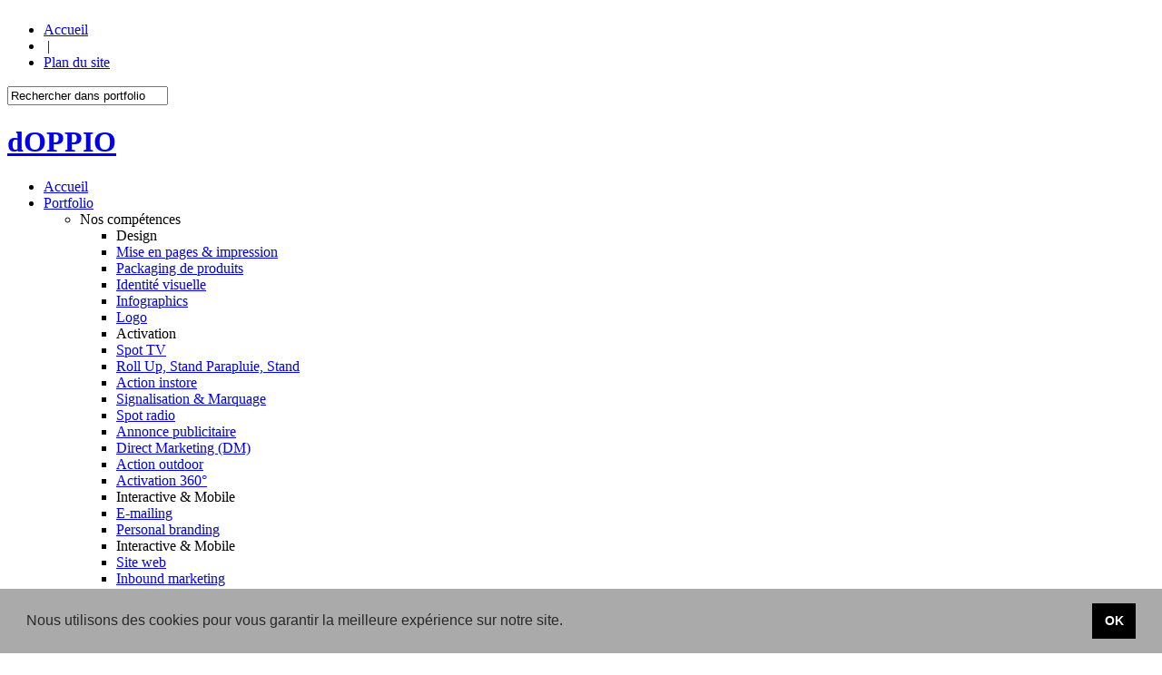

--- FILE ---
content_type: text/html; charset=UTF-8
request_url: https://www.doppio.be/012/fr/459/Activation-360-Galette-des-rois-Point-Chaud-5981
body_size: 6563
content:
<!DOCTYPE html PUBLIC "-//W3C//DTD XHTML 1.0 Transitional//EN" "http://www.w3.org/TR/xhtml1/DTD/xhtml1-transitional.dtd">
<html xmlns="http://www.w3.org/1999/xhtml" lang="fr" xml:lang="fr">
<!-- Copyright by New Edge Concept (http://www.newedge.be), 2009. -->

<head>
	<title>dOPPIO&nbsp;&raquo;&nbsp;Activation 360&deg; &quot;Galette des rois&quot; | Point Chaud 5981</title>
	<meta http-equiv="Content-Type" content="text/html; charset=utf-8" />
	<meta name="Description" lang="fr-FR" content="" />
	<meta name="Keywords" lang="fr-FR" content="" />
	<meta name="Revisit-after" content="10 days" />
		<meta name="robots" content="all" />
		<meta http-equiv="imagetoolbar" content="no" />
	<base href="https://www.doppio.be/" />
	<meta http-equiv="Content-Language" content="fr" />
	<link href="https://www.doppio.be/includes/jquery/shadowbox-3.0.3/shadowbox.css" rel="stylesheet" media="screen" type="text/css" />
	<link href="https://www.doppio.be/includes/jquery/jquery.jscrollpane.css" rel="stylesheet" media="screen" type="text/css" />
	<link href="https://www.doppio.be/styles/default.css" rel="stylesheet" media="screen" type="text/css" />
	<link rel="SHORTCUT ICON" href="https://www.doppio.be/favicon.png" />
		
	<meta property="og:image" content="https://www.doppio.be/images/i_ref_thumb/Medium_5981-POINT-CHAUD-GALETTE-VIGNETTE.png">

<script type="text/javascript"> 
	var addthis_config = {ui_click:true, ui_language:"fr"};	
</script>
<script type="text/javascript" src="http://s7.addthis.com/js/300/addthis_widget.js#pubid=ra-4d81d08f2f51194a&async=1"></script>

	<!-- jQuery & dependencies -->
	<script src="https://www.doppio.be/includes/jquery/swfobject.js" type="text/javascript"></script>
	<script src="https://www.doppio.be/includes/jquery/jquery-1.10.2.min.js" type="text/javascript"></script>
	<script src="https://www.doppio.be/includes/jquery/jquery.easing.1.3.min.js" type="text/javascript"></script>
	<script src="https://www.doppio.be/includes/jquery/jquery.mousewheel.js" type="text/javascript"></script>
	<script src="https://www.doppio.be/includes/jquery/jquery.jscrollpane.min.js" type="text/javascript"></script>
	<script src="https://www.doppio.be/includes/jquery/shadowbox-3.0.3/shadowbox.js" type="text/javascript"></script>
	<script src="https://www.doppio.be/includes/jquery/functions.js" type="text/javascript"></script>
	<script src="https://www.doppio.be/includes/jquery/default_site.js" type="text/javascript"></script>
			<script type="text/javascript">
				  var _gaq = _gaq || [];
				  _gaq.push(['_setAccount', 'UA-10569755-1']);
				  _gaq.push(['_trackPageview']);
				  (function() {
					var ga = document.createElement('script'); ga.type = 'text/javascript'; ga.async = true;
					ga.src = ('https:' == document.location.protocol ? 'https://ssl' : 'http://www') + '.google-analytics.com/ga.js';
					var s = document.getElementsByTagName('script')[0]; s.parentNode.insertBefore(ga, s);
				  })();
				</script>
	    	<link rel="stylesheet" type="text/css" href="//cdnjs.cloudflare.com/ajax/libs/cookieconsent2/3.1.0/cookieconsent.min.css" />
	<script src="//cdnjs.cloudflare.com/ajax/libs/cookieconsent2/3.1.0/cookieconsent.min.js"></script>
	<script>
      window.addEventListener("load", function () {
          window.cookieconsent.initialise({
              "palette": {
                  "popup": {
                      "background": "#aaa",
                      "text": "#292929"
                  },
                  "button": {
                      "background": "#000000",
                      "text": "#ffffff"
                  }
              },
              "showLink": false,
              "content": {
                  "message": "Nous utilisons des cookies pour vous garantir la meilleure expérience sur notre site.",
                  "dismiss": "OK",
                  "link": "",
                  "href": ""
              }
          })
      });
	</script>
</head>

<body class="pid_2">
<table width="100%" cellpadding="0" cellspacing="0" style="height:100%">
	<tr>
		<td valign="middle" class="mainCell"><div class="main_container">
			<div class="headerCon">
				<div class="header general_container">
					<div class="header_top">
						<div class="shortcuts">
	<ul>
		<li>
			<a id="top_navig_home" href="https://www.doppio.be/012/fr/Portfolio">Accueil</a>
		</li>
		<li>&nbsp;|&nbsp;</li>
		<li>
			<a href="https://www.doppio.be/0111/fr/Plan-du-site">Plan du site</a>
		</li>
		
	</ul>
</div>
<div class="clear"></div>						<div class="search_box">
	<form method="post" action="https://www.doppio.be/014/fr/Search">
		
		<table cellpadding="0" cellspacing="0" border="0">
			<tr>
				<td>
					<input type="text" name="Search" class="search_input_text" value="Rechercher dans portfolio" onblur="if(this.value==''){this.value='Rechercher dans portfolio'}" onfocus="if(this.value=='Rechercher dans portfolio'){this.value=''}" />
				</td>
				<td>
					<input class="searchSubmit" type="image" width="23" height="23" src="https://www.doppio.be/images/i_layout/clear.gif" name="submit" value="Chercher" />		
				</td>
			</tr>
		</table>
				
	</form>
	<div class="clear"></div>
</div>
					</div>
					<h1 class="logo"><a href="https://www.doppio.be/">dOPPIO</a></h1>
					<div class="menu_top_level1_container">
						<div class="menu_top_level1_layout">
							<ul>
	<li><a href="https://www.doppio.be/012/fr/Portfolio">Accueil</a></li>
	  	
		<li>
			<a href="https://www.doppio.be/012/fr/Portfolio" class="active">Portfolio</a>
      
      	
		 		 
     <ul class="comp">
     <li class="title">Nos comp&eacute;tences</li>
	 	<ul class="compCol">
		     														
					
										
					<li class="group">Design</li>
					
													<li><a href="https://www.doppio.be/012/fr/Portfolio?CompetenceID=408" >Mise en pages &amp; impression</a></li>
																								<li><a href="https://www.doppio.be/012/fr/Portfolio?CompetenceID=87" >Packaging de produits</a></li>
																								<li><a href="https://www.doppio.be/012/fr/Portfolio?CompetenceID=89" >Identit&eacute; visuelle</a></li>
																								<li><a href="https://www.doppio.be/012/fr/Portfolio?CompetenceID=676" >Infographics</a></li>
																								<li><a href="https://www.doppio.be/012/fr/Portfolio?CompetenceID=88" >Logo</a></li>
																									
					
										
					<li class="group">Activation</li>
					
													<li><a href="https://www.doppio.be/012/fr/Portfolio?CompetenceID=416" >Spot TV</a></li>
																								<li><a href="https://www.doppio.be/012/fr/Portfolio?CompetenceID=414" >Roll Up, Stand Parapluie, Stand</a></li>
																								<li><a href="https://www.doppio.be/012/fr/Portfolio?CompetenceID=109" >Action instore</a></li>
																								<li><a href="https://www.doppio.be/012/fr/Portfolio?CompetenceID=511" >Signalisation &amp; Marquage</a></li>
																								<li><a href="https://www.doppio.be/012/fr/Portfolio?CompetenceID=417" >Spot radio</a></li>
																								<li><a href="https://www.doppio.be/012/fr/Portfolio?CompetenceID=415" >Annonce publicitaire</a></li>
																								<li><a href="https://www.doppio.be/012/fr/Portfolio?CompetenceID=418" >Direct Marketing (DM)</a></li>
																								<li><a href="https://www.doppio.be/012/fr/Portfolio?CompetenceID=110" >Action outdoor</a></li>
																								<li><a href="https://www.doppio.be/012/fr/Portfolio?CompetenceID=618" >Activation 360&deg;</a></li>
																									
					
										
					<li class="group">Interactive &amp; Mobile</li>
					
													<li><a href="https://www.doppio.be/012/fr/Portfolio?CompetenceID=113" >E-mailing</a></li>
																								<li><a href="https://www.doppio.be/012/fr/Portfolio?CompetenceID=646" >Personal branding</a></li>
																			</ul><ul class="compCol sec"><li class="group">Interactive &amp; Mobile</li>					<li><a href="https://www.doppio.be/012/fr/Portfolio?CompetenceID=90" >Site web</a></li>
																								<li><a href="https://www.doppio.be/012/fr/Portfolio?CompetenceID=648" >Inbound marketing</a></li>
																								<li><a href="https://www.doppio.be/012/fr/Portfolio?CompetenceID=112" >App pour tablette &amp; smartphone</a></li>
																								<li><a href="https://www.doppio.be/012/fr/Portfolio?CompetenceID=114" >Community management</a></li>
																								<li><a href="https://www.doppio.be/012/fr/Portfolio?CompetenceID=647" >Social media</a></li>
																								<li><a href="https://www.doppio.be/012/fr/Portfolio?CompetenceID=111" >Animation</a></li>
																								<li><a href="https://www.doppio.be/012/fr/Portfolio?CompetenceID=649" >R&eacute;f&eacute;rencement</a></li>
																									
					
										
					<li class="group">Copywriting &amp; RP</li>
					
													<li><a href="https://www.doppio.be/012/fr/Portfolio?CompetenceID=115" >R&eacute;daction de texte</a></li>
																								<li><a href="https://www.doppio.be/012/fr/Portfolio?CompetenceID=555" >Cr&eacute;ation de nom (naming)</a></li>
																								<li><a href="https://www.doppio.be/012/fr/Portfolio?CompetenceID=413" >Relations Presse &amp; Relations Publiques</a></li>
																									
					
										
					<li class="group">Photo</li>
					
													<li><a href="https://www.doppio.be/012/fr/Portfolio?CompetenceID=609" >Photo studio food</a></li>
																								<li><a href="https://www.doppio.be/012/fr/Portfolio?CompetenceID=412" >Retouche photo &amp; photomontage</a></li>
																								<li><a href="https://www.doppio.be/012/fr/Portfolio?CompetenceID=409" >Photo reportage</a></li>
																								<li><a href="https://www.doppio.be/012/fr/Portfolio?CompetenceID=617" >Photo groupe &amp; portrait</a></li>
																								<li><a href="https://www.doppio.be/012/fr/Portfolio?CompetenceID=410" >Photo packshot food &amp; produit</a></li>
												
		</ul> 
    </ul>
		 
	
	 						</li>    
	  	
		<li>
			<a href="https://www.doppio.be/0175/fr/Solutions">Solutions</a>
      
      							<ul>
											<li>
							<a href="https://www.doppio.be/0180/fr/Pour-prospecter-offline">
								Pour prospecter offline							</a>
						</li>
											<li>
							<a href="https://www.doppio.be/0181/fr/Pour-prospecter-sur-tablette">
								Pour prospecter sur tablette							</a>
						</li>
											<li>
							<a href="https://www.doppio.be/0178/fr/Pour-fideliser-vos-Clients">
								Pour fid&eacute;liser vos Clients							</a>
						</li>
											<li>
							<a href="https://www.doppio.be/0176/fr/Pour-exister-sur-les-reseaux-sociaux">
								Pour exister sur les r&eacute;seaux sociaux							</a>
						</li>
											<li>
							<a href="https://www.doppio.be/0179/fr/Pour-vous-depanner">
								Pour vous d&eacute;panner							</a>
						</li>
											<li>
							<a href="https://www.doppio.be/0177/fr/Pour-vous-accompagner">
								Pour vous accompagner							</a>
						</li>
											<li>
							<a href="https://www.doppio.be/0182/fr/Pour-vous-subsidier">
								Pour vous subsidier							</a>
						</li>
									</ul>
					</li>    
	  	
		<li>
			<a href="https://www.doppio.be/0113/fr/Produits">Produits</a>
      
      							<ul>
											<li>
							<a href="https://www.doppio.be/0164/fr/Creer-vos-App">
								Cr&eacute;er vos App ?							</a>
						</li>
											<li>
							<a href="https://www.doppio.be/0143/fr/Retrouver-des-logos">
								Retrouver des logos ?							</a>
						</li>
											<li>
							<a href="https://www.doppio.be/0144/fr/Gerer-diffuser-vos-photos">
								G&eacute;rer, diffuser vos photos ?							</a>
						</li>
											<li>
							<a href="https://www.doppio.be/0148/fr/Contacter-les-medias">
								Contacter les medias ?							</a>
						</li>
											<li>
							<a href="https://www.doppio.be/0147/fr/Editer-votre-site-web">
								&Eacute;diter votre site web ?							</a>
						</li>
											<li>
							<a href="https://www.doppio.be/0172/fr/Referencer-votre-site-web">
								R&eacute;f&eacute;rencer votre site web ?							</a>
						</li>
											<li>
							<a href="https://www.doppio.be/0173/fr/Faire-de-la-pub-sur-le-web">
								Faire de la pub sur le web ?							</a>
						</li>
									</ul>
					</li>    
	  	
		<li>
			<a href="https://www.doppio.be/013/fr/a-propos">&agrave; propos</a>
      
      							<ul>
											<li>
							<a href="https://www.doppio.be/0133/fr/Nos-clients">
								Nos clients							</a>
						</li>
											<li>
							<a href="https://www.doppio.be/0138/fr/A-votre-service">
								&Agrave; votre service							</a>
						</li>
											<li>
							<a href="https://www.doppio.be/0142/fr/Notre-equipe">
								Notre &eacute;quipe							</a>
						</li>
											<li>
							<a href="https://www.doppio.be/0166/fr/Labels-agrements...">
								Labels, agr&eacute;ments...							</a>
						</li>
											<li>
							<a href="https://www.doppio.be/0149/fr/Case-studies-documents...">
								Case studies, documents...							</a>
						</li>
											<li>
							<a href="https://www.doppio.be/0160/fr/Subsides">
								Subsides							</a>
						</li>
									</ul>
					</li>    
	  	
		<li>
			<a href="https://www.doppio.be/0137/fr/Contact">Contact</a>
      
      					</li>    
	</ul>
						</div>
					</div>
					<div class="clear"></div>
				</div>
			</div>
						<div class="content_container">
				<div class="center_column_container">
					<div class="center_column_layout">
						<div class="general_container">
														
<div class="refSingle">
		<div class="clear"></div>
	<div class="col1">
		<div class="fiche">
						<div class="label">Mission</div>
			<h4 class="title">Activation 360&deg; &quot;Galette des rois&quot;<span class="showDesc"></span></h4>
			<div class="label">Client</div>
			<div class="keywords"><a href="https://www.doppio.be/012/fr/Portfolio?ClientID=356">0</a></div>
						<div class="label">Mots clés de cette mission</div>
			<div class="keywords"><a class="active" href="https://www.doppio.be/012/fr/Portfolio?CompetenceID=87">0</a> <a href="https://www.doppio.be/012/fr/Portfolio?CompetenceID=618">0</a> <a href="https://www.doppio.be/012/fr/Portfolio?CompetenceID=511">0</a> <a href="https://www.doppio.be/012/fr/Portfolio?CompetenceID=417">0</a> <a href="https://www.doppio.be/012/fr/Portfolio?CompetenceID=110">0</a> <a href="https://www.doppio.be/012/fr/Portfolio?CompetenceID=416">0</a> <a href="https://www.doppio.be/012/fr/Portfolio?CompetenceID=111">0</a></div>
						<div class="shareMenu" id="https://www.doppio.be/012/fr/459/Activation-360-Galette-des-rois-Point-Chaud-5981"></div>
		</div>
		<div class="refsNav">
			<div class="label">Voir d’autres missions avec le mot clé :</div>
			<h4 class="sortTitle">Packaging de produits</h4>
			<div class="btns">
								<a class="prev an1" title="Packaging &quot;BICS&quot; | Alcatel-Lucent 3656" href="https://www.doppio.be/012/fr/464/Packaging-BICS-Alcatel-Lucent-3656&CompetenceID=87"><img class="an1" src="https://www.doppio.be/images/i_layout/refPrev.png" alt="" /></a>
								<a class="list an1" href="https://www.doppio.be/012/fr/Portfolio&CompetenceID=87" title="Voir tout : Packaging de produits"><img class="an1" src="https://www.doppio.be/images/i_layout/refList.png" alt="" /></a>
								<a class="next an1" title="Packaging | Ferme Bidelot 5439" href="https://www.doppio.be/012/fr/404/Packaging-Ferme-Bidelot-5439&CompetenceID=87"><img class="an1" src="https://www.doppio.be/images/i_layout/refNext.png" alt="" /></a>
							</div>
		</div>
	</div>
		<div class="col2" >
		<div class="gallery">
											<a class="media" href="https://www.doppio.be/images/i_references/Large_5981-POINT-CHAUD-GALETTE.jpg" rel="tinybox|gallery"> <img src="https://www.doppio.be/images/i_references/Medium_5981-POINT-CHAUD-GALETTE.jpg" alt="" /></a>
											</div>
		<div class="article">
			<div class="aro"></div>
			<div class="close an1"></div>
						<div class="label">Secteur</div>
			<div class="keywords"><a href="https://www.doppio.be/012/fr/Portfolio?MetierID=213">0</a>&nbsp;&nbsp;<a href="https://www.doppio.be/012/fr/Portfolio?MetierID=163">0</a></div>
									<div class="label">Description</div>
			<p>dOPPIO con&ccedil;oit et g&egrave;re l'activation 360&deg; de l'action "Galette des Rois" de Point Chaud : packaging sp&eacute;cifique, concours, primes directes compl&egrave;tent le plan m&eacute;dia online et offline.</p>															<div class="ref">
				<div class="label">Référence(s)</div>
				<div>Point - Chaud - 5981</div>
			</div>
								</div>
	</div>
		<div class="clear"></div>
</div>
</div>
<div class="clear"></div>
<div class="browseRefsCon">
	<div class="general_container">
				<div class="col metiers">
						<h3>Les activités de nos clients</h3>
			<div class="links">
				<div style="padding-bottom:0;">
										<a href="https://www.doppio.be/012/fr/Portfolio?MetierID=84">Am&eacute;nagements int&eacute;rieurs, d&eacute;coration</a>
										<a href="https://www.doppio.be/012/fr/Portfolio?MetierID=211">Banques, cr&eacute;dits, assurances</a>
										<a href="https://www.doppio.be/012/fr/Portfolio?MetierID=158">Construction, m&eacute;tiers du b&acirc;timent</a>
										<a href="https://www.doppio.be/012/fr/Portfolio?MetierID=159">Culture, tourisme, loisirs</a>
										<a href="https://www.doppio.be/012/fr/Portfolio?MetierID=162">Enseignement, recherche, formation</a>
										<a href="https://www.doppio.be/012/fr/Portfolio?MetierID=85">F&eacute;d&eacute;ration et associations</a>
										<a href="https://www.doppio.be/012/fr/Portfolio?MetierID=160">Foires et salons</a>
										<a href="https://www.doppio.be/012/fr/Portfolio?MetierID=163">HORECA</a>
										<a href="https://www.doppio.be/012/fr/Portfolio?MetierID=86">Industries automobile et m&eacute;canique</a>
										<a href="https://www.doppio.be/012/fr/Portfolio?MetierID=164">Industries &eacute;lectriques</a>
										<a href="https://www.doppio.be/012/fr/Portfolio?MetierID=166">Industries m&eacute;tallurgiques</a>
										<a href="https://www.doppio.be/012/fr/Portfolio?MetierID=172">Logistique, transport</a>
										<a href="https://www.doppio.be/012/fr/Portfolio?MetierID=167">M&eacute;dias, presse, &eacute;dition</a>
										<a href="https://www.doppio.be/012/fr/Portfolio?MetierID=212">M&eacute;dical, pharmaceutique</a>
										<a href="https://www.doppio.be/012/fr/Portfolio?MetierID=213">Produits de grande consommation (FMCG)</a>
										<a href="https://www.doppio.be/012/fr/Portfolio?MetierID=168">Services, conseils, prestations intellectuelles</a>
										<a href="https://www.doppio.be/012/fr/Portfolio?MetierID=169">Services (para)publics, administrations</a>
										<a href="https://www.doppio.be/012/fr/Portfolio?MetierID=171">Syndicats, partis politiques, mutuelles</a>
										<a href="https://www.doppio.be/012/fr/Portfolio?MetierID=170">T&eacute;l&eacute;coms, TIC</a>
										<a href="https://www.doppio.be/012/fr/Portfolio?MetierID=387">Pub, web, print &amp; co</a>
									</div>
			</div>
						
		</div>
				<div class="col refs">
			<h3>Autres références</h3>
			<div class="allRefs">
												<a href="https://www.doppio.be/012/fr/531/Sac-goodies-et-billeterie-ORW-6252"><img src="https://www.doppio.be/images/i_ref_thumb/Thumb_6252-ORW-SAC-VIGNETTE.png" alt="Sac &quot;goodies et billeterie&quot; | ORW 6252" />
				<div class="fiche"><h4>0, 0</h4><h5>0</h5></div>
								</a>
												<a href="https://www.doppio.be/012/fr/456/Depliant-Coffret-Actionnaires-Pierre-Nature-5825"><img src="https://www.doppio.be/images/i_ref_thumb/Thumb_5825-PN-BOITE-VIGNETTE.png" alt="D&eacute;pliant &quot;Coffret Actionnaires&quot; | Pierre &amp; Nature 5825" />
				<div class="fiche"><h4>0, 0</h4><h5>0</h5></div>
								</a>
												<a href="https://www.doppio.be/012/fr/459/Activation-360-Galette-des-rois-Point-Chaud-5981"><img src="https://www.doppio.be/images/i_ref_thumb/Thumb_5981-POINT-CHAUD-GALETTE-VIGNETTE.png" alt="Activation 360&deg; &quot;Galette des rois&quot; | Point Chaud 5981" />
				<div class="fiche"><h4>0, 0, 0, 0, 0, 0, 0</h4><h5>0</h5></div>
								</a>
												<a href="https://www.doppio.be/012/fr/516/Identite-visuelle-Sobelvin-5268"><img src="https://www.doppio.be/images/i_ref_thumb/Thumb_5268-SOBELVIN-CORPO-VIGNETTE.jpg" alt="Identit&eacute; visuelle | Sobelvin 5268" />
				<div class="fiche"><h4>0, 0</h4><h5>0</h5></div>
								</a>
												<a href="https://www.doppio.be/012/fr/507/Reportage-photos-Jean-Gotta-5670"><img src="https://www.doppio.be/images/i_ref_thumb/Thumb_5670-JEAN-GOTTA-REPORTAGE3.png" alt="Reportage photos | Jean Gotta 5670" />
				<div class="fiche"><h4>0</h4><h5>0</h5></div>
								</a>
												<a href="https://www.doppio.be/012/fr/514/Evenement-20-ans-Sysca-4499"><img src="https://www.doppio.be/images/i_ref_thumb/Thumb_4499-SYSCA-INVITATION-VIGNETTE.jpg" alt="Ev&eacute;nement &quot;20 ans&quot; | Sysca 4499" />
				<div class="fiche"><h4>0, 0, 0, 0, 0</h4><h5>0</h5></div>
								</a>
												<a href="https://www.doppio.be/012/fr/486/Evenement-JIF-PSA-PARIS-Hitachi-Europe-5933"><img src="https://www.doppio.be/images/i_ref_thumb/Thumb_5933-HITACHI-EVENT-VIGNETTE.png" alt="Ev&eacute;nement &quot;JIF PSA PARIS&quot; | Hitachi Europe 5933" />
				<div class="fiche"><h4>0, 0, 0, 0</h4><h5>0</h5></div>
								</a>
												<a href="https://www.doppio.be/012/fr/447/Lettrage-vehicule-MCB-Belgique-5618"><img src="https://www.doppio.be/images/i_ref_thumb/Thumb_5618-MCB-LETTRAGE-VOITURE-VIGNETTE.png" alt="Lettrage v&eacute;hicule | MCB Belgique 5618" />
				<div class="fiche"><h4>0</h4><h5>0</h5></div>
								</a>
												<a href="https://www.doppio.be/012/fr/528/Activation-360-20-ans-Point-Chaud-5637"><img src="https://www.doppio.be/images/i_ref_thumb/Thumb_5637-20ANS-POINT-CHAUD-VIGNETTE.jpg" alt="Activation 360&deg; &quot;20 ans&quot; | Point Chaud 5637" />
				<div class="fiche"><h4>0, 0, 0, 0, 0, 0</h4><h5>0</h5></div>
								</a>
												<a href="https://www.doppio.be/012/fr/501/Retouche-montage-photo-ORW"><img src="https://www.doppio.be/images/i_ref_thumb/Thumb_MONTAGES-PHOTOS4.png" alt="Retouche &amp; montage photo | ORW" />
				<div class="fiche"><h4>0</h4><h5>0</h5></div>
								</a>
												<a href="https://www.doppio.be/012/fr/484/Logo-charte-graphique-Ninolac-Ninolac-produit-de-Belourthe-3531"><img src="https://www.doppio.be/images/i_ref_thumb/Thumb_3531-BELOURTHE-NINOLAC-LOGO-VIGNETTE.png" alt="Logo &amp; charte graphique &quot;Ninolac&quot; | Ninolac (produit de Belourthe) 3531" />
				<div class="fiche"><h4>0, 0</h4><h5>0</h5></div>
								</a>
												<a href="https://www.doppio.be/012/fr/430/Carte-de-voeux-periscope-BE-IP-5514"><img src="https://www.doppio.be/images/i_ref_thumb/Thumb_0012-BE-IP-PERISCOPE-VIGNETTE.png" alt="Carte de v&oelig;ux &quot;p&eacute;riscope&quot; | BE IP 5514" />
				<div class="fiche"><h4>0</h4><h5>0</h5></div>
								</a>
							</div>
		</div>
				
				<div class="col clients">
			<h3>Nos clients</h3>
			<div class="allClients">
																<a title="Groupe Portier" href="https://www.doppio.be/012/fr/Portfolio?ClientID=337"><img src="https://www.doppio.be/images/i_clients_logo/Thumb_022-PORTIER.jpg" alt="Groupe Portier" /></a>
																				<a title="CHR Citadelle" href="https://www.doppio.be/012/fr/Portfolio?ClientID=721"><img src="https://www.doppio.be/images/i_clients_logo/Thumb_089-CHR-CITADELLE.jpg" alt="CHR Citadelle" /></a>
																				<a title="Point Chaud" href="https://www.doppio.be/012/fr/Portfolio?ClientID=356"><img src="https://www.doppio.be/images/i_clients_logo/Thumb_032-POINT-CHAUD.jpg" alt="Point Chaud" /></a>
																				<a title="Diamond (marque de Cycles Brasseur)" href="https://www.doppio.be/012/fr/Portfolio?ClientID=457"><img src="https://www.doppio.be/images/i_clients_logo/Thumb_050-DIAMOND-BYCICLES.png" alt="Diamond (marque de Cycles Brasseur)" /></a>
																				<a title="Lotus Wallonie" href="https://www.doppio.be/012/fr/Portfolio?ClientID=586"><img src="https://www.doppio.be/images/i_clients_logo/Thumb_065-LOTUS-WALLONIE.jpg" alt="Lotus Wallonie" /></a>
																				<a title="Habitat (salon organis&eacute; par Li&egrave;ge Expo - FIL)" href="https://www.doppio.be/012/fr/Portfolio?ClientID=338"><img src="https://www.doppio.be/images/i_clients_logo/Thumb_016-HABITAT.jpg" alt="Habitat (salon organis&eacute; par Li&egrave;ge Expo - FIL)" /></a>
																				<a title="Liege Airport" href="https://www.doppio.be/012/fr/Portfolio?ClientID=341"><img src="https://www.doppio.be/images/i_clients_logo/Thumb_024-LIEGE-AIRPORT.jpg" alt="Liege Airport" /></a>
																				<a title="Clarion" href="https://www.doppio.be/012/fr/Portfolio?ClientID=681"><img src="https://www.doppio.be/images/i_clients_logo/Thumb_081-CLARION.png" alt="Clarion" /></a>
																				<a title="M&eacute;diacit&eacute; Li&egrave;ge" href="https://www.doppio.be/012/fr/Portfolio?ClientID=696"><img src="https://www.doppio.be/images/i_clients_logo/Thumb_082-MEDIACITE.jpg" alt="M&eacute;diacit&eacute; Li&egrave;ge" /></a>
																				<a title="SPAQuE" href="https://www.doppio.be/012/fr/Portfolio?ClientID=368"><img src="https://www.doppio.be/images/i_clients_logo/Thumb_019-SPAQUE.jpg" alt="SPAQuE" /></a>
																				<a title="Op&eacute;ra royal de Wallonie (ORW)" href="https://www.doppio.be/012/fr/Portfolio?ClientID=353"><img src="https://www.doppio.be/images/i_clients_logo/Thumb_030-OPERA.jpg" alt="Op&eacute;ra royal de Wallonie (ORW)" /></a>
																				<a title="Hitachi Europe" href="https://www.doppio.be/012/fr/Portfolio?ClientID=487"><img src="https://www.doppio.be/images/i_clients_logo/Thumb_053-HITACHI.png" alt="Hitachi Europe" /></a>
																				<a title="Jean Gotta (GHL Group)" href="https://www.doppio.be/012/fr/Portfolio?ClientID=335"><img src="https://www.doppio.be/images/i_clients_logo/Thumb_041-JEAN.jpg" alt="Jean Gotta (GHL Group)" /></a>
																				<a title="Saint-Gobain" href="https://www.doppio.be/012/fr/Portfolio?ClientID=361"><img src="https://www.doppio.be/images/i_clients_logo/Thumb_035-SAINT-GOBIN.jpg" alt="Saint-Gobain" /></a>
																				<a title="Knauf" href="https://www.doppio.be/012/fr/Portfolio?ClientID=420"><img src="https://www.doppio.be/images/i_clients_logo/Thumb_042-KNAUF.png" alt="Knauf" /></a>
																				<a title="Network Research Belgium (NRB)" href="https://www.doppio.be/012/fr/Portfolio?ClientID=723"><img src="https://www.doppio.be/images/i_clients_logo/Thumb_090-NRB.jpg" alt="Network Research Belgium (NRB)" /></a>
																				<a title="Porsche Club Francorchamps (PCF)" href="https://www.doppio.be/012/fr/Portfolio?ClientID=743"><img src="https://www.doppio.be/images/i_clients_logo/Thumb_porsche-cf-vertic-pos.jpg" alt="Porsche Club Francorchamps (PCF)" /></a>
											</div>
		</div>
				
		<div class="clear"></div>
	</div>
</div>
																																			<div class="clear"></div>
																					
							<div class="clear"></div>
																											</div>
						<div class="clear"></div>
					</div>
					<div class="clear"></div>
				</div>
				<div class="clear"></div>
			</div>
			<div class="clear"></div>
		</td>
	</tr>
</table>
<div class="footerContainer">
	<div class="general_container">
		<div class="footer">
			<ul class="social">
<li>
	<a target="_blank" href="http://www.facebook.com/pages/dOPPIO-graphisme-pub-web-print/118490958188020"><img src="https://www.doppio.be/images/i_layout/social_facebook.png" alt="Facebook" /></a>
</li>
<li>
	<a target="_blank" href="https://plus.google.com/u/0/109513992154944029134/posts"><img src="https://www.doppio.be/images/i_layout/social_gplus.png" alt="Google Plus" /></a>
</li>
<li>
	<a target="_blank" href="http://www.linkedin.com/company/doppio-pub-web-print"><img src="https://www.doppio.be/images/i_layout/social_linkedin.png" alt="LinkedIn" /></a>
</li>
<li>
	<a target="_blank" href="http://twitter.com/pubwebprint"><img src="https://www.doppio.be/images/i_layout/social_twitter.png" alt="Twitter" /></a>
</li>
<li>
	<a target="_blank" href="http://www.youtube.com/pubwebprint"><img src="https://www.doppio.be/images/i_layout/social_youtube.png" alt="YouTube" /></a>
</li>
<li>
	<a target="_blank" href="http://www.flickr.com/photos/pubwebprint/sets/"><img src="https://www.doppio.be/images/i_layout/social_flickr.png" alt="YouTube" /></a>
</li>
<li>
	<a target="_blank" href="http://www.pub-web-print.com/"><img src="https://www.doppio.be/images/i_layout/social_blog.png" alt="Blog" /></a>
</li>
</ul>			<span class="red">© dOPPIO [oxyton.com SA]</span> Rue de La Lèche 66/1 <span class="red">4020 Liège</span> Belgique <span class="red">T</span> +32 4 344 55 52
			<div class="altNav">
							<a href="https://www.doppio.be/0244/fr/Vie-privee">
							Vie privée					</a>
					&nbsp;|&nbsp;
							<a href="https://www.doppio.be/0245/fr/Conditions-d-utilisation">
							Conditions d'utilisation					</a>
					&nbsp;|&nbsp;
							<a href="https://www.doppio.be/0246/fr/Conditions-generales-de-vente">
							Conditions générales de vente					</a>
					&nbsp;|&nbsp;
							<a href="https://www.doppio.be/0247/fr/Declaration-de-confidentialite">
							Déclaration de confidentialité					</a>
							</div>
			
		</div>
	</div>
</div></body>
</html>